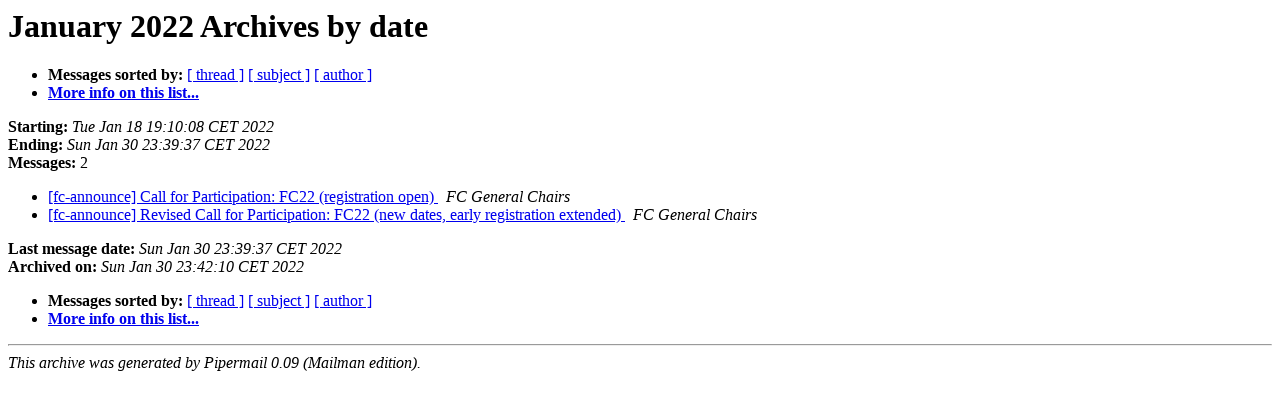

--- FILE ---
content_type: text/html
request_url: http://mail.ifca.ai/pipermail/fc-announce/2022-January/date.html
body_size: 1858
content:
<!DOCTYPE HTML PUBLIC "-//W3C//DTD HTML 4.01 Transitional//EN">
<HTML>
  <HEAD>
     <title>The fc-announce January 2022 Archive by date</title>
     <META NAME="robots" CONTENT="noindex,follow">
     <META http-equiv="Content-Type" content="text/html; charset=us-ascii">
  </HEAD>
  <BODY BGCOLOR="#ffffff">
      <a name="start"></A>
      <h1>January 2022 Archives by date</h1>
      <ul>
         <li> <b>Messages sorted by:</b>
	        <a href="thread.html#start">[ thread ]</a>
		<a href="subject.html#start">[ subject ]</a>
		<a href="author.html#start">[ author ]</a>
		

	     <li><b><a href="http://mail.ifca.ai/mailman/listinfo/fc-announce">More info on this list...
                    </a></b></li>
      </ul>
      <p><b>Starting:</b> <i>Tue Jan 18 19:10:08 CET 2022</i><br>
         <b>Ending:</b> <i>Sun Jan 30 23:39:37 CET 2022</i><br>
         <b>Messages:</b> 2<p>
     <ul>

<LI><A HREF="000114.html">[fc-announce] Call for Participation: FC22 (registration open)
</A><A NAME="114">&nbsp;</A>
<I>FC General Chairs
</I>

<LI><A HREF="000115.html">[fc-announce] Revised Call for Participation: FC22 (new dates, early registration extended)
</A><A NAME="115">&nbsp;</A>
<I>FC General Chairs
</I>

    </ul>
    <p>
      <a name="end"><b>Last message date:</b></a> 
       <i>Sun Jan 30 23:39:37 CET 2022</i><br>
    <b>Archived on:</b> <i>Sun Jan 30 23:42:10 CET 2022</i>
    <p>
   <ul>
         <li> <b>Messages sorted by:</b>
	        <a href="thread.html#start">[ thread ]</a>
		<a href="subject.html#start">[ subject ]</a>
		<a href="author.html#start">[ author ]</a>
		
	     <li><b><a href="http://mail.ifca.ai/mailman/listinfo/fc-announce">More info on this list...
                    </a></b></li>
     </ul>
     <p>
     <hr>
     <i>This archive was generated by
     Pipermail 0.09 (Mailman edition).</i>
  </BODY>
</HTML>

